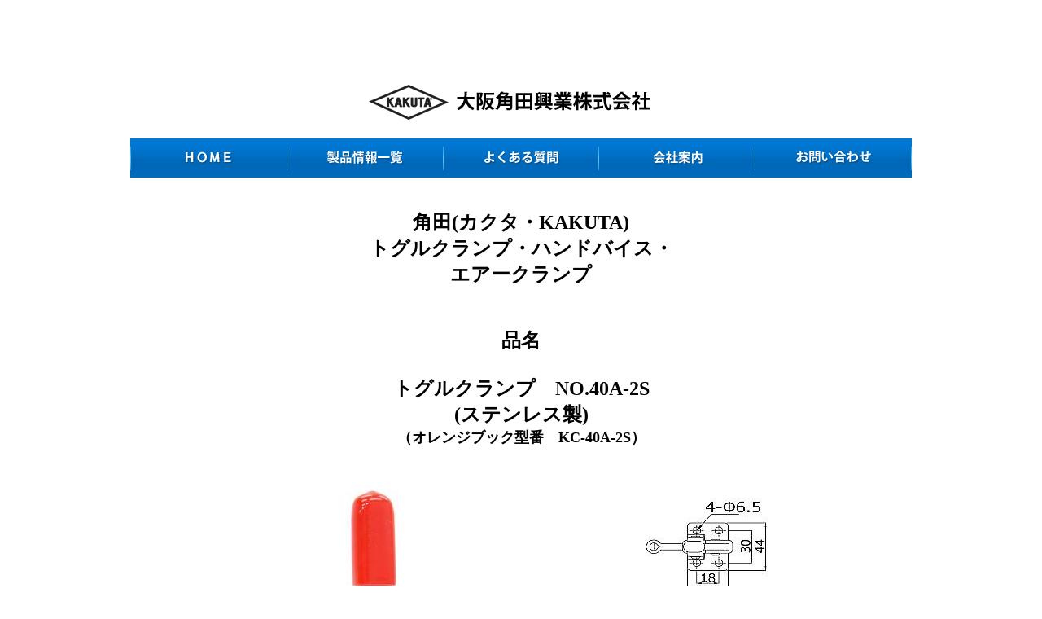

--- FILE ---
content_type: text/html
request_url: https://clamp-kakuta.com/vertical/40A-2S.html
body_size: 3478
content:
<!DOCTYPE html PUBLIC "-//W3C//DTD XHTML 1.0 Transitional//EN" "http://www.w3.org/TR/xhtml1/DTD/xhtml1-transitional.dtd">
<HTML xmlns="http://www.w3.org/1999/xhtml" xml:lang="ja-jp" lang="ja-jp" dir="ltr" lang="en" lang="en" lang="en">
<HEAD>
<META HTTP-EQUIV="content-type" CONTENT="text/html;charset=Shift_JIS">
<META name="description" CONTENT="角田(カクタ・KAKUTA)のステンレストグルクランプNO.40A-2Sは、先端が横方向にスライドしないタイプです。
そのため、先端部は、座金なしでボルトナットのみで組み付けることが出来ます。"/>
<META name="keywords" CONTENT=""/>
<META NAME="viewport" CONTENT="width=device-width, initial-scale=1">
<TITLE>角田(カクタ)ステンレストグルクランプ40A-2Sのページ</TITLE>
<LINK rel="canonical" href="https://clamp-kakuta.com/vertical/40A-2S.html"/>
<!-- Google tag (gtag.js) -->
<SCRIPT async src="https://www.googletagmanager.com/gtag/js?id=G-MQ4VP4QFSG" type="text/psajs" data-pagespeed-orig-index="0">
window.dataLayer = window.dataLayer || [];
  function gtag(){dataLayer.push(arguments);}
  gtag('js', new Date());

  gtag('config', 'G-MQ4VP4QFSG');
</SCRIPT>
</HEAD>
<BODY><noscript><meta HTTP-EQUIV="refresh" content="0;url='https://clamp-kakuta.com/vertical/40A-2S.html?PageSpeed=noscript'" /><style><!--table,div,span,font,p{display:none} --></style><div style="display:block">Please click <a href="https://clamp-kakuta.com/vertical/40A-2S.html?PageSpeed=noscript">here</a> if you are not redirected within a few seconds.</div></noscript>
<FORM METHOD=GET>
<P>
<SCRIPT type="application/ld+json">
  {
    "@context":"http://schema.org",
    "@type":"BreadcrumbList",
    "name":"パンくずリスト",
    "itemListElement":[
      {
        "@type":"ListItem",
        "position":1,
        "item":{"name":"大阪角田興業　HOME","@id":"https://clamp-kakuta.com/"}
      },
      {
        "@type":"ListItem",
        "position":2,
        "item":{"name":"角田(カクタ)トグルクランプ下方押さえ型一覧","@id":"https://clamp-kakuta.com/product/vertical-type.html"}
      },
 {
        "@type":"ListItem",
        "position":3,
        "item":{"name":"ステンレス製トグルクランプMO.40A-2Sについて","@id":"https://clamp-kakuta.com/vertical/40A-2S.html"}
      }
    ]
  }
</SCRIPT><BR>
<DIV ALIGN=CENTER><IMG SRC="../images/stories/home/dt-tp-1.gif" ALT="sig" WIDTH=375 HEIGHT=120><BR>
<A HREF="https://clamp-kakuta.com"><IMG SRC="../images/stories/home/gnavi-home_01.jpg" ALT="HOME" ALIGN=BOTTOM WIDTH=192 HEIGHT=48></A><A HREF="https://clamp-kakuta.com/hinban.htm"><IMG SRC="../images/stories/home/gnavi-cate-a_01.jpg" ALT="品番一覧" WIDTH=192 HEIGHT=48></A><A HREF="https://clamp-kakuta.com/faq.html"><IMG SRC="../images/stories/home/gnavi-cate-b_01.jpg" ALT="よくある質問" WIDTH=192 HEIGHT=48></A><A HREF="https://clamp-kakuta.com/company.html"><IMG SRC="../images/stories/home/gnavi-cate-c_01.jpg" ALT="会社案内" WIDTH=192 HEIGHT=48></A><A HREF="https://clamp-kakuta.com/contact/contact.html"><IMG SRC="../images/stories/home/gnavi-cate-d_01.jpg" ALT="お問い合わせ" WIDTH=192 HEIGHT=48></A><BR>
<BR></DIV></P><H1>
<DIV ALIGN=CENTER><FONT SIZE=5>角田(カクタ・KAKUTA)</FONT><BR>
<FONT SIZE=5>トグルクランプ・ハンドバイス・</FONT><BR>
<FONT SIZE=5>エアークランプ</FONT><BR></DIV></H1><H2>
<DIV ALIGN=CENTER><BR>
品名<BR>
<BR>
トグルクランプ　NO.40A-2S<BR>
(ステンレス製)<BR>
<FONT SIZE=4>（オレンジブック型番　KC-40A-2S）</FONT><BR></DIV></H2><P>
<DIV ALIGN=CENTER><BR>
<IMG SRC="im-40A-2S.jpg" ALT="ステンレストグルクランプNO.40A-2S画像" WIDTH=375 HEIGHT=375><IMG SRC="40A(40A-2S).jpg" ALT="ステンレストグルクランプNO.40A-2S寸法図" WIDTH=375 HEIGHT=375><BR>
<BR>
<BR>
<TABLE BORDER>
<TR>
<TD><FONT SIZE=4>締圧力</FONT></TD><TD><FONT SIZE=4>1.0kN(100kgf)</FONT></TD>
</TR>
<TR>
<TD><FONT SIZE=4>質量</FONT></TD><TD><FONT SIZE=4>205g</FONT></TD>
</TR>
<TR>
<TD><FONT SIZE=4>材質</FONT></TD><TD><FONT SIZE=4>ステンレス</FONT></TD>
</TR>
<TR>
<TD><FONT SIZE=4>表面処理(本体)</FONT></TD><TD><FONT SIZE=4>なし</FONT></TD>
</TR>
<TR>
<TD><FONT SIZE=4>グリップ材質</FONT></TD><TD><FONT SIZE=4>PVC(別売可)</FONT></TD>
</TR>
<TR>
<TD><FONT SIZE=4>HANDLE MOVE</FONT></TD><TD><FONT SIZE=4>65</FONT>&deg;</TD>
</TR>
<TR>
<TD><FONT SIZE=4>ARM MOVE</FONT></TD><TD><FONT SIZE=4>95</FONT>&deg;</TD>
</TR>
<TR>
<TD><FONT SIZE=4>取付形状</FONT></TD><TD><FONT SIZE=4>フランジベース</FONT></TD>
</TR>
<TR>
<TD><FONT SIZE=4>付属部品</FONT></TD><TD>
<FONT SIZE=4>M6×50六角ボルト～1本</FONT><BR>
<FONT SIZE=4>M6ナット～2個</FONT></TD>
</TR>
</TABLE><BR>
<TABLE BORDER>
<TR>
<TD COLSPAN=3><DIV ALIGN=CENTER><FONT SIZE=4>CADデータ</FONT></DIV></TD>
</TR>
<TR>
<TD><DIV ALIGN=CENTER>&nbsp;<FONT SIZE=4> </FONT><A HREF="../images/stories/cad/40a40a-2s.dxf_.zip"><FONT SIZE=4>dxf(2D)</FONT></A></DIV></TD><TD>&nbsp;<FONT SIZE=4> </FONT><A HREF="../images/stories/cad/40a40a-2s.igs_.zip"><FONT SIZE=4>igs(3D)</FONT></A></TD><TD><DIV ALIGN=CENTER>&nbsp;<FONT SIZE=4> </FONT><A HREF="../images/stories/cad/40a40a-2s.step_.zip"><FONT SIZE=4>stp(3D)</FONT></A></DIV></TD>
</TR>
</TABLE><BR>
<BR>
<FONT SIZE=4>商品説明</FONT><BR>
<BR>
<FONT SIZE=4>ステンレストグルクランプNO.40A-2Sは、先端が横方向にスライドしないタイプです。</FONT><BR>
<FONT SIZE=4>そのため、先端部は、座金なしでボルトナットのみで組み付けることが出来ます。</FONT><BR>
<FONT SIZE=4>溶接治具、検査治具など非常に幅広く使われております。</FONT><BR>
<FONT SIZE=4>コンパクトでありますがハンドルに幅がありますのでつかみやすくなっております。</FONT><BR>
<FONT SIZE=4>ハンドル部には赤色の塩化ビニール製キャップが被っておりますが、お客様にて</FONT><BR>
<FONT SIZE=4>外して頂くことも可能なのでハンドル部を加工して使用されることもございます。</FONT><BR>
<BR>
<BR>
<FONT SIZE=4>ワークによって別売のゴム付きボルトやユニバーサルボルトを装着して頂くことが出来ます。</FONT><BR>
<FONT SIZE=4>適合サイズは、M6になります。</FONT><BR>
<BR>
<FONT SIZE=4>NO.40A適合アクセサリ</FONT><BR>
<FONT SIZE=4>M6×37ゴム付きボルト（オレンジブック型番　RBT-6）</FONT><BR>
<FONT SIZE=4>M6×87ゴム付きボルト（オレンジブック型番　RBT-6L）</FONT><BR>
<FONT SIZE=4>M6×93ユニバーサルボルト（オレンジブック型番　UBT-6）</FONT><BR>
<BR>
<FONT SIZE=4>NO.40A-2S適合アクセサリ</FONT><BR>
<FONT SIZE=4>M6×37ステンレスゴム付きボルト（オレンジブック型番　RBT-6-SUS)</FONT><BR>
<BR>
<IMG SRC="../images/stories/photo/ex/M6BT-ex.jpg" ALT="角田(カクタ)トグルクランプアクセサリM6シリーズ" WIDTH=375 HEIGHT=300><BR>
<BR>
<BR>
（記事の転載禁止です）<BR>
<BR>
<A HREF="https://clamp-kakuta.com/contact/contact.html"><IMG SRC="../images/stories/home/contact_01-2.jpg" ALT="トグルクランプカタログ請求・問い合わせ" ALIGN=BOTTOM WIDTH=250 HEIGHT=60 /></A><BR>
<FONT SIZE=4>トグルクランプカタログ請求</FONT><BR>
<FONT SIZE=4>各種ご相談・お問い合わせは</FONT><BR>
<FONT SIZE=4>トグルクランプカタログ請求は、</FONT><BR>
<FONT SIZE=4>上のボタンからメールまたは</FONT><BR>
<FONT SIZE=4>下記よりFAXでお願いします。</FONT><BR>
<FONT SIZE=5><STRONG><SPAN STYLE="color:#3366ff">TEL　06-6772-6801</SPAN></STRONG></FONT><BR>
<FONT SIZE=5><STRONG><SPAN STYLE="color:#3366ff">FAX　06-6772-6871</SPAN></STRONG></FONT><BR>
<BR>
<BR>
<TABLE BORDER>
<TR>
<TD><A HREF="/images/stories/KAKUTA-BOOK.pdf"><IMG SRC="../images/stories/home/snavi-bner-a_01-2.jpg" ALT="トグルクランプPDFカタログ" ALIGN=BOTTOM WIDTH=83 HEIGHT=118></A></TD><TD>
<DIV ALIGN=CENTER><FONT SIZE=5>トグルクランプ</FONT><BR>
<FONT SIZE=5>PDFカタログは</FONT><BR>
<FONT SIZE=5>画像をクリック</FONT></DIV></TD>
</TR>
</TABLE><BR></DIV></P>
</FORM><P>
<DIV ALIGN=CENTER><FONT SIZE=4>大阪角田興業株式会社</FONT><BR>
<FONT SIZE=4>TEL 06-6772-6801</FONT><BR>
<BR></DIV></P><H4 STYLE="text-align:center">
<DIV ALIGN=CENTER><A HREF="/./"><SPAN STYLE="font-size:12pt">HOME</SPAN></A><BR>
<SPAN STYLE="font-size:12pt">&nbsp;&nbsp;</SPAN><A HREF="/product/horizontal-type.html"><SPAN STYLE="font-size:12pt">ハンドル横型クランプ</SPAN></A><SPAN STYLE="font-size:12pt"> 　&nbsp;&nbsp;</SPAN><A HREF="/product/vertical-type.html"><SPAN STYLE="font-size:12pt">ハンドル縦型クランプ</SPAN></A><BR>
<A HREF="/product/push.html"><SPAN STYLE="font-size:12pt">横押し型クランプ</SPAN></A><SPAN STYLE="font-size:12pt">&nbsp;&nbsp;&nbsp;&nbsp;</SPAN>&nbsp;<SPAN STYLE="font-size:12pt">&nbsp;</SPAN><A HREF="/product/pull.html"><SPAN STYLE="font-size:12pt">引き型クランプ</SPAN></A><BR>
<SPAN STYLE="font-size:12pt">&nbsp; &nbsp; &nbsp;</SPAN><A HREF="/product/function.html"><SPAN STYLE="font-size:12pt">ロック機能付</SPAN></A><SPAN STYLE="font-size:12pt">　</SPAN><BR>
<SPAN STYLE="font-size:12pt">&nbsp; </SPAN><A HREF="/product/air-clump.html"><SPAN STYLE="font-size:12pt">エアークランプ</SPAN></A><SPAN STYLE="font-size:12pt">&nbsp; &nbsp; &nbsp;&nbsp;</SPAN><A HREF="/product/cencored.html"><SPAN STYLE="font-size:12pt">センサーSW付エアークランプ</SPAN></A><BR>
<SPAN STYLE="font-size:12pt">&nbsp; &nbsp;</SPAN><A HREF="/product/hand.html"><SPAN STYLE="font-size:12pt">ハンドバイス</SPAN></A><SPAN STYLE="font-size:12pt"> &nbsp;</SPAN><SPAN STYLE="font-family:'verdana','メイリオ','Meiryo','ヒラギノ角ゴ Pro W3','Hiragino Kaku Gothic Pro','Osaka','ＭＳ Ｐゴシック','MS PGothic','sans-serif';font-size:16px;color:#333333;text-align:center;">&nbsp;</SPAN><SPAN STYLE="font-size:12pt">&nbsp; &nbsp;</SPAN><A HREF="/product/accessory.html"><SPAN STYLE="font-size:12pt">アクセサリ</SPAN></A><SPAN STYLE="font-size:12pt">&nbsp; &nbsp; </SPAN><BR>
<A HREF="/faq.html"><SPAN STYLE="font-size:12pt">よくある質問</SPAN></A><SPAN STYLE="font-size:12pt">&nbsp; &nbsp;&nbsp; &nbsp;&nbsp;</SPAN><A HREF="/company.html"><SPAN STYLE="font-size:12pt">会社案内</SPAN></A><BR>
<A HREF="/contact/contact.html?view=message&amp;layout=message&amp;pf=1&amp;redirect_on_success="><SPAN STYLE="font-size:12pt">お問い合わせ</SPAN></A><BR>
<A HREF="/contact/privacy-policy.html"><SPAN STYLE="font-size:12pt">プライパシーポリシー</SPAN></A><SPAN STYLE="font-size:12pt"> &nbsp; &nbsp;&nbsp;</SPAN><A HREF="/contact/sitemap.html"><SPAN STYLE="font-size:12pt">サイトマップ</SPAN></A><BR></DIV></H4><P>
<DIV ALIGN=CENTER><BR></DIV>
<BR></P><P CLASS="copyright">
<DIV ALIGN=CENTER>Copyright &copy;2000～ OSAKA KAKUTA KOGYO CO.,LTD All Rights Reserved.<BR>
<BR></DIV></P><script type="text/javascript" src="/pagespeed_static/js_defer.I4cHjq6EEP.js"></script></BODY>
</HTML>